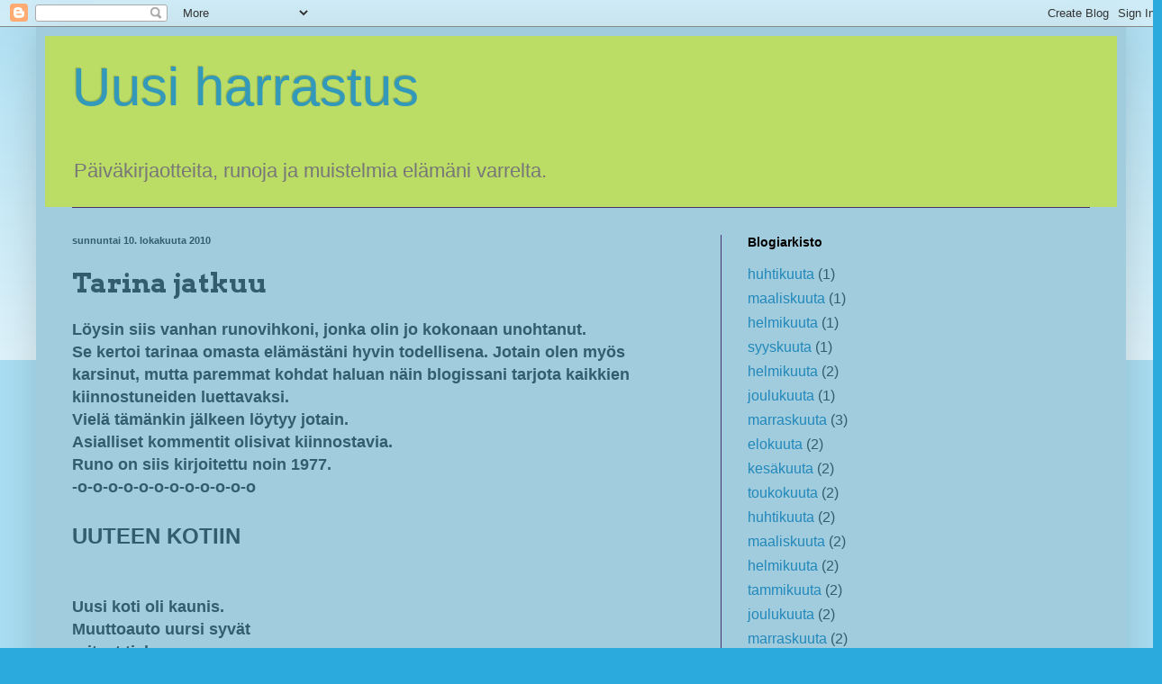

--- FILE ---
content_type: text/html; charset=UTF-8
request_url: https://suloensio.blogspot.com/2010/10/tarina-jatkuu.html
body_size: 16821
content:
<!DOCTYPE html>
<html class='v2' dir='ltr' lang='fi'>
<head>
<link href='https://www.blogger.com/static/v1/widgets/335934321-css_bundle_v2.css' rel='stylesheet' type='text/css'/>
<meta content='width=1100' name='viewport'/>
<meta content='text/html; charset=UTF-8' http-equiv='Content-Type'/>
<meta content='blogger' name='generator'/>
<link href='https://suloensio.blogspot.com/favicon.ico' rel='icon' type='image/x-icon'/>
<link href='http://suloensio.blogspot.com/2010/10/tarina-jatkuu.html' rel='canonical'/>
<link rel="alternate" type="application/atom+xml" title="Uusi harrastus - Atom" href="https://suloensio.blogspot.com/feeds/posts/default" />
<link rel="alternate" type="application/rss+xml" title="Uusi harrastus - RSS" href="https://suloensio.blogspot.com/feeds/posts/default?alt=rss" />
<link rel="service.post" type="application/atom+xml" title="Uusi harrastus - Atom" href="https://www.blogger.com/feeds/8171072297723588815/posts/default" />

<link rel="alternate" type="application/atom+xml" title="Uusi harrastus - Atom" href="https://suloensio.blogspot.com/feeds/2937041457265528604/comments/default" />
<!--Can't find substitution for tag [blog.ieCssRetrofitLinks]-->
<meta content='http://suloensio.blogspot.com/2010/10/tarina-jatkuu.html' property='og:url'/>
<meta content='Tarina jatkuu' property='og:title'/>
<meta content='Löysin siis vanhan runovihkoni, jonka olin jo kokonaan unohtanut. Se kertoi tarinaa omasta elämästäni hyvin todellisena.  Jotain olen myös k...' property='og:description'/>
<title>Uusi harrastus: Tarina jatkuu</title>
<style type='text/css'>@font-face{font-family:'Arvo';font-style:normal;font-weight:700;font-display:swap;src:url(//fonts.gstatic.com/s/arvo/v23/tDbM2oWUg0MKoZw1-LPK89D4hAA.woff2)format('woff2');unicode-range:U+0000-00FF,U+0131,U+0152-0153,U+02BB-02BC,U+02C6,U+02DA,U+02DC,U+0304,U+0308,U+0329,U+2000-206F,U+20AC,U+2122,U+2191,U+2193,U+2212,U+2215,U+FEFF,U+FFFD;}</style>
<style id='page-skin-1' type='text/css'><!--
/*
-----------------------------------------------
Blogger Template Style
Name:     Simple
Designer: Blogger
URL:      www.blogger.com
----------------------------------------------- */
/* Content
----------------------------------------------- */
body {
font: normal normal 16px Arial, Tahoma, Helvetica, FreeSans, sans-serif;
color: #335d6e;
background: #2aaadd none repeat scroll top left;
padding: 0 40px 40px 40px;
}
html body .region-inner {
min-width: 0;
max-width: 100%;
width: auto;
}
h2 {
font-size: 22px;
}
a:link {
text-decoration:none;
color: #2288bb;
}
a:visited {
text-decoration:none;
color: #888888;
}
a:hover {
text-decoration:underline;
color: #33aaff;
}
.body-fauxcolumn-outer .fauxcolumn-inner {
background: transparent url(https://resources.blogblog.com/blogblog/data/1kt/simple/body_gradient_tile_light.png) repeat scroll top left;
_background-image: none;
}
.body-fauxcolumn-outer .cap-top {
position: absolute;
z-index: 1;
height: 400px;
width: 100%;
}
.body-fauxcolumn-outer .cap-top .cap-left {
width: 100%;
background: transparent url(https://resources.blogblog.com/blogblog/data/1kt/simple/gradients_light.png) repeat-x scroll top left;
_background-image: none;
}
.content-outer {
-moz-box-shadow: 0 0 40px rgba(0, 0, 0, .15);
-webkit-box-shadow: 0 0 5px rgba(0, 0, 0, .15);
-goog-ms-box-shadow: 0 0 10px #333333;
box-shadow: 0 0 40px rgba(0, 0, 0, .15);
margin-bottom: 1px;
}
.content-inner {
padding: 10px 10px;
}
.content-inner {
background-color: #a1ccdd;
}
/* Header
----------------------------------------------- */
.header-outer {
background: #bbdd66 none repeat-x scroll 0 -400px;
_background-image: none;
}
.Header h1 {
font: normal normal 60px Arial, Tahoma, Helvetica, FreeSans, sans-serif;
color: #3399bb;
text-shadow: -1px -1px 1px rgba(0, 0, 0, .2);
}
.Header h1 a {
color: #3399bb;
}
.Header .description {
font-size: 140%;
color: #777777;
}
.header-inner .Header .titlewrapper {
padding: 22px 30px;
}
.header-inner .Header .descriptionwrapper {
padding: 0 30px;
}
/* Tabs
----------------------------------------------- */
.tabs-inner .section:first-child {
border-top: 1px solid #43336e;
}
.tabs-inner .section:first-child ul {
margin-top: -1px;
border-top: 1px solid #43336e;
border-left: 0 solid #43336e;
border-right: 0 solid #43336e;
}
.tabs-inner .widget ul {
background: #f5f5f5 url(https://resources.blogblog.com/blogblog/data/1kt/simple/gradients_light.png) repeat-x scroll 0 -800px;
_background-image: none;
border-bottom: 1px solid #43336e;
margin-top: 0;
margin-left: -30px;
margin-right: -30px;
}
.tabs-inner .widget li a {
display: inline-block;
padding: .6em 1em;
font: normal normal 14px Arial, Tahoma, Helvetica, FreeSans, sans-serif;
color: #999999;
border-left: 1px solid #a1ccdd;
border-right: 1px solid #43336e;
}
.tabs-inner .widget li:first-child a {
border-left: none;
}
.tabs-inner .widget li.selected a, .tabs-inner .widget li a:hover {
color: #000000;
background-color: #bbdd66;
text-decoration: none;
}
/* Columns
----------------------------------------------- */
.main-outer {
border-top: 0 solid #43336e;
}
.fauxcolumn-left-outer .fauxcolumn-inner {
border-right: 1px solid #43336e;
}
.fauxcolumn-right-outer .fauxcolumn-inner {
border-left: 1px solid #43336e;
}
/* Headings
----------------------------------------------- */
div.widget > h2,
div.widget h2.title {
margin: 0 0 1em 0;
font: normal bold 14px Arial, Tahoma, Helvetica, FreeSans, sans-serif;
color: #000000;
}
/* Widgets
----------------------------------------------- */
.widget .zippy {
color: #999999;
text-shadow: 2px 2px 1px rgba(0, 0, 0, .1);
}
.widget .popular-posts ul {
list-style: none;
}
/* Posts
----------------------------------------------- */
h2.date-header {
font: normal bold 11px Arial, Tahoma, Helvetica, FreeSans, sans-serif;
}
.date-header span {
background-color: transparent;
color: #335d6e;
padding: inherit;
letter-spacing: inherit;
margin: inherit;
}
.main-inner {
padding-top: 30px;
padding-bottom: 30px;
}
.main-inner .column-center-inner {
padding: 0 15px;
}
.main-inner .column-center-inner .section {
margin: 0 15px;
}
.post {
margin: 0 0 25px 0;
}
h3.post-title, .comments h4 {
font: normal bold 30px Arvo;
margin: .75em 0 0;
}
.post-body {
font-size: 110%;
line-height: 1.4;
position: relative;
}
.post-body img, .post-body .tr-caption-container, .Profile img, .Image img,
.BlogList .item-thumbnail img {
padding: 2px;
background: #4c8ba5;
border: 1px solid #bb5421;
-moz-box-shadow: 1px 1px 5px rgba(0, 0, 0, .1);
-webkit-box-shadow: 1px 1px 5px rgba(0, 0, 0, .1);
box-shadow: 1px 1px 5px rgba(0, 0, 0, .1);
}
.post-body img, .post-body .tr-caption-container {
padding: 5px;
}
.post-body .tr-caption-container {
color: #335d6e;
}
.post-body .tr-caption-container img {
padding: 0;
background: transparent;
border: none;
-moz-box-shadow: 0 0 0 rgba(0, 0, 0, .1);
-webkit-box-shadow: 0 0 0 rgba(0, 0, 0, .1);
box-shadow: 0 0 0 rgba(0, 0, 0, .1);
}
.post-header {
margin: 0 0 1.5em;
line-height: 1.6;
font-size: 90%;
}
.post-footer {
margin: 20px -2px 0;
padding: 5px 10px;
color: #5421bb;
background-color: #f9f9f9;
border-bottom: 1px solid #eeeeee;
line-height: 1.6;
font-size: 90%;
}
#comments .comment-author {
padding-top: 1.5em;
border-top: 1px solid #43336e;
background-position: 0 1.5em;
}
#comments .comment-author:first-child {
padding-top: 0;
border-top: none;
}
.avatar-image-container {
margin: .2em 0 0;
}
#comments .avatar-image-container img {
border: 1px solid #bb5421;
}
/* Comments
----------------------------------------------- */
.comments .comments-content .icon.blog-author {
background-repeat: no-repeat;
background-image: url([data-uri]);
}
.comments .comments-content .loadmore a {
border-top: 1px solid #999999;
border-bottom: 1px solid #999999;
}
.comments .comment-thread.inline-thread {
background-color: #f9f9f9;
}
.comments .continue {
border-top: 2px solid #999999;
}
/* Accents
---------------------------------------------- */
.section-columns td.columns-cell {
border-left: 1px solid #43336e;
}
.blog-pager {
background: transparent none no-repeat scroll top center;
}
.blog-pager-older-link, .home-link,
.blog-pager-newer-link {
background-color: #a1ccdd;
padding: 5px;
}
.footer-outer {
border-top: 0 dashed #bbbbbb;
}
/* Mobile
----------------------------------------------- */
body.mobile  {
background-size: auto;
}
.mobile .body-fauxcolumn-outer {
background: transparent none repeat scroll top left;
}
.mobile .body-fauxcolumn-outer .cap-top {
background-size: 100% auto;
}
.mobile .content-outer {
-webkit-box-shadow: 0 0 3px rgba(0, 0, 0, .15);
box-shadow: 0 0 3px rgba(0, 0, 0, .15);
}
.mobile .tabs-inner .widget ul {
margin-left: 0;
margin-right: 0;
}
.mobile .post {
margin: 0;
}
.mobile .main-inner .column-center-inner .section {
margin: 0;
}
.mobile .date-header span {
padding: 0.1em 10px;
margin: 0 -10px;
}
.mobile h3.post-title {
margin: 0;
}
.mobile .blog-pager {
background: transparent none no-repeat scroll top center;
}
.mobile .footer-outer {
border-top: none;
}
.mobile .main-inner, .mobile .footer-inner {
background-color: #a1ccdd;
}
.mobile-index-contents {
color: #335d6e;
}
.mobile-link-button {
background-color: #2288bb;
}
.mobile-link-button a:link, .mobile-link-button a:visited {
color: #ff8832;
}
.mobile .tabs-inner .section:first-child {
border-top: none;
}
.mobile .tabs-inner .PageList .widget-content {
background-color: #bbdd66;
color: #000000;
border-top: 1px solid #43336e;
border-bottom: 1px solid #43336e;
}
.mobile .tabs-inner .PageList .widget-content .pagelist-arrow {
border-left: 1px solid #43336e;
}

--></style>
<style id='template-skin-1' type='text/css'><!--
body {
min-width: 1210px;
}
.content-outer, .content-fauxcolumn-outer, .region-inner {
min-width: 1210px;
max-width: 1210px;
_width: 1210px;
}
.main-inner .columns {
padding-left: 0;
padding-right: 440px;
}
.main-inner .fauxcolumn-center-outer {
left: 0;
right: 440px;
/* IE6 does not respect left and right together */
_width: expression(this.parentNode.offsetWidth -
parseInt("0") -
parseInt("440px") + 'px');
}
.main-inner .fauxcolumn-left-outer {
width: 0;
}
.main-inner .fauxcolumn-right-outer {
width: 440px;
}
.main-inner .column-left-outer {
width: 0;
right: 100%;
margin-left: -0;
}
.main-inner .column-right-outer {
width: 440px;
margin-right: -440px;
}
#layout {
min-width: 0;
}
#layout .content-outer {
min-width: 0;
width: 800px;
}
#layout .region-inner {
min-width: 0;
width: auto;
}
body#layout div.add_widget {
padding: 8px;
}
body#layout div.add_widget a {
margin-left: 32px;
}
--></style>
<link href='https://www.blogger.com/dyn-css/authorization.css?targetBlogID=8171072297723588815&amp;zx=a41eb841-8c60-4fbb-9451-00fa7972b996' media='none' onload='if(media!=&#39;all&#39;)media=&#39;all&#39;' rel='stylesheet'/><noscript><link href='https://www.blogger.com/dyn-css/authorization.css?targetBlogID=8171072297723588815&amp;zx=a41eb841-8c60-4fbb-9451-00fa7972b996' rel='stylesheet'/></noscript>
<meta name='google-adsense-platform-account' content='ca-host-pub-1556223355139109'/>
<meta name='google-adsense-platform-domain' content='blogspot.com'/>

</head>
<body class='loading variant-pale'>
<div class='navbar section' id='navbar' name='Navigointipalkki'><div class='widget Navbar' data-version='1' id='Navbar1'><script type="text/javascript">
    function setAttributeOnload(object, attribute, val) {
      if(window.addEventListener) {
        window.addEventListener('load',
          function(){ object[attribute] = val; }, false);
      } else {
        window.attachEvent('onload', function(){ object[attribute] = val; });
      }
    }
  </script>
<div id="navbar-iframe-container"></div>
<script type="text/javascript" src="https://apis.google.com/js/platform.js"></script>
<script type="text/javascript">
      gapi.load("gapi.iframes:gapi.iframes.style.bubble", function() {
        if (gapi.iframes && gapi.iframes.getContext) {
          gapi.iframes.getContext().openChild({
              url: 'https://www.blogger.com/navbar/8171072297723588815?po\x3d2937041457265528604\x26origin\x3dhttps://suloensio.blogspot.com',
              where: document.getElementById("navbar-iframe-container"),
              id: "navbar-iframe"
          });
        }
      });
    </script><script type="text/javascript">
(function() {
var script = document.createElement('script');
script.type = 'text/javascript';
script.src = '//pagead2.googlesyndication.com/pagead/js/google_top_exp.js';
var head = document.getElementsByTagName('head')[0];
if (head) {
head.appendChild(script);
}})();
</script>
</div></div>
<div class='body-fauxcolumns'>
<div class='fauxcolumn-outer body-fauxcolumn-outer'>
<div class='cap-top'>
<div class='cap-left'></div>
<div class='cap-right'></div>
</div>
<div class='fauxborder-left'>
<div class='fauxborder-right'></div>
<div class='fauxcolumn-inner'>
</div>
</div>
<div class='cap-bottom'>
<div class='cap-left'></div>
<div class='cap-right'></div>
</div>
</div>
</div>
<div class='content'>
<div class='content-fauxcolumns'>
<div class='fauxcolumn-outer content-fauxcolumn-outer'>
<div class='cap-top'>
<div class='cap-left'></div>
<div class='cap-right'></div>
</div>
<div class='fauxborder-left'>
<div class='fauxborder-right'></div>
<div class='fauxcolumn-inner'>
</div>
</div>
<div class='cap-bottom'>
<div class='cap-left'></div>
<div class='cap-right'></div>
</div>
</div>
</div>
<div class='content-outer'>
<div class='content-cap-top cap-top'>
<div class='cap-left'></div>
<div class='cap-right'></div>
</div>
<div class='fauxborder-left content-fauxborder-left'>
<div class='fauxborder-right content-fauxborder-right'></div>
<div class='content-inner'>
<header>
<div class='header-outer'>
<div class='header-cap-top cap-top'>
<div class='cap-left'></div>
<div class='cap-right'></div>
</div>
<div class='fauxborder-left header-fauxborder-left'>
<div class='fauxborder-right header-fauxborder-right'></div>
<div class='region-inner header-inner'>
<div class='header section' id='header' name='Otsikko'><div class='widget Header' data-version='1' id='Header1'>
<div id='header-inner'>
<div class='titlewrapper'>
<h1 class='title'>
<a href='https://suloensio.blogspot.com/'>
Uusi harrastus
</a>
</h1>
</div>
<div class='descriptionwrapper'>
<p class='description'><span>Päiväkirjaotteita, runoja ja muistelmia elämäni varrelta.</span></p>
</div>
</div>
</div></div>
</div>
</div>
<div class='header-cap-bottom cap-bottom'>
<div class='cap-left'></div>
<div class='cap-right'></div>
</div>
</div>
</header>
<div class='tabs-outer'>
<div class='tabs-cap-top cap-top'>
<div class='cap-left'></div>
<div class='cap-right'></div>
</div>
<div class='fauxborder-left tabs-fauxborder-left'>
<div class='fauxborder-right tabs-fauxborder-right'></div>
<div class='region-inner tabs-inner'>
<div class='tabs no-items section' id='crosscol' name='Kaikki sarakkeet'></div>
<div class='tabs no-items section' id='crosscol-overflow' name='Cross-Column 2'></div>
</div>
</div>
<div class='tabs-cap-bottom cap-bottom'>
<div class='cap-left'></div>
<div class='cap-right'></div>
</div>
</div>
<div class='main-outer'>
<div class='main-cap-top cap-top'>
<div class='cap-left'></div>
<div class='cap-right'></div>
</div>
<div class='fauxborder-left main-fauxborder-left'>
<div class='fauxborder-right main-fauxborder-right'></div>
<div class='region-inner main-inner'>
<div class='columns fauxcolumns'>
<div class='fauxcolumn-outer fauxcolumn-center-outer'>
<div class='cap-top'>
<div class='cap-left'></div>
<div class='cap-right'></div>
</div>
<div class='fauxborder-left'>
<div class='fauxborder-right'></div>
<div class='fauxcolumn-inner'>
</div>
</div>
<div class='cap-bottom'>
<div class='cap-left'></div>
<div class='cap-right'></div>
</div>
</div>
<div class='fauxcolumn-outer fauxcolumn-left-outer'>
<div class='cap-top'>
<div class='cap-left'></div>
<div class='cap-right'></div>
</div>
<div class='fauxborder-left'>
<div class='fauxborder-right'></div>
<div class='fauxcolumn-inner'>
</div>
</div>
<div class='cap-bottom'>
<div class='cap-left'></div>
<div class='cap-right'></div>
</div>
</div>
<div class='fauxcolumn-outer fauxcolumn-right-outer'>
<div class='cap-top'>
<div class='cap-left'></div>
<div class='cap-right'></div>
</div>
<div class='fauxborder-left'>
<div class='fauxborder-right'></div>
<div class='fauxcolumn-inner'>
</div>
</div>
<div class='cap-bottom'>
<div class='cap-left'></div>
<div class='cap-right'></div>
</div>
</div>
<!-- corrects IE6 width calculation -->
<div class='columns-inner'>
<div class='column-center-outer'>
<div class='column-center-inner'>
<div class='main section' id='main' name='Ensisijainen'><div class='widget Blog' data-version='1' id='Blog1'>
<div class='blog-posts hfeed'>

          <div class="date-outer">
        
<h2 class='date-header'><span>sunnuntai 10. lokakuuta 2010</span></h2>

          <div class="date-posts">
        
<div class='post-outer'>
<div class='post hentry uncustomized-post-template' itemprop='blogPost' itemscope='itemscope' itemtype='http://schema.org/BlogPosting'>
<meta content='8171072297723588815' itemprop='blogId'/>
<meta content='2937041457265528604' itemprop='postId'/>
<a name='2937041457265528604'></a>
<h3 class='post-title entry-title' itemprop='name'>
Tarina jatkuu
</h3>
<div class='post-header'>
<div class='post-header-line-1'></div>
</div>
<div class='post-body entry-content' id='post-body-2937041457265528604' itemprop='description articleBody'>
<span class="Apple-style-span"  ><span class="Apple-style-span" style="font-size: large;"><b>Löysin siis vanhan runovihkoni, jonka olin jo kokonaan unohtanut.</b></span></span><div><span class="Apple-style-span"  ><span class="Apple-style-span" style="font-size: large;"><b>Se kertoi tarinaa omasta elämästäni hyvin todellisena.  Jotain olen myös karsinut, mutta paremmat kohdat haluan näin blogissani tarjota kaikkien kiinnostuneiden luettavaksi.</b></span></span></div><div><span class="Apple-style-span"  ><span class="Apple-style-span" style="font-size: large;"><b>Vielä tämänkin jälkeen löytyy jotain.</b></span></span></div><div><span class="Apple-style-span"  ><span class="Apple-style-span" style="font-size: large;"><b>Asialliset kommentit olisivat kiinnostavia.  </b></span></span></div><div><span class="Apple-style-span"  ><span class="Apple-style-span" style="font-size: large;"><b>Runo on siis kirjoitettu noin 1977.</b></span></span></div><div><span class="Apple-style-span"  ><span class="Apple-style-span" style="font-size: large;"><b>           </b></span></span></div><div><span class="Apple-style-span"  ><span class="Apple-style-span" style="font-size: large;"><b>-o-o-o-o-o-o-o-o-o-o-o-o</b></span></span></div><div><span class="Apple-style-span"  ><span class="Apple-style-span" style="font-size: large;"><b><br /></b></span></span></div><div><span class="Apple-style-span"  ><b><span class="Apple-style-span" style="font-size: x-large;">UUTEEN KOTIIN</span></b></span></div><div><span class="Apple-style-span"  ><span class="Apple-style-span" style="font-size: large;"><b><br /></b></span></span></div><div><span class="Apple-style-span"  ><span class="Apple-style-span" style="font-size: large;"><b><div><br /></div><div>Uusi koti oli kaunis.</div><div>Muuttoauto uursi syvät</div><div>raiteet tiehen.</div><div>Etsin ullakolta </div><div>vanhoja tavaroita</div><div>puhalsin ahjoa pajassa</div><div>tunsia kaiken omakseni.</div><div><br /></div><div>Se oli täynnä</div><div>kaunista luontoa,</div><div>mansikoita,</div><div>lillukoita,</div><div>suota,</div><div>suopursuja,</div><div>koivikoita, </div><div>kuusikoita.</div><div><br /></div><div>Jäkäläisen kiviaidan </div><div>vierustaa kävelin.</div><div>Pellossa kohoavat oraat</div><div>tuoksuivat leivältä.</div><div>Nimikirjaimeni kaiversin </div><div>aitan seinään.</div><div><br /></div><div>Kirves kädessä illalla</div><div>isä kotimetsään meni,</div><div>yöllä tuli kotiin.</div><div>Aamulla kauas kirkonkylään</div><div>ansiotöihin lähti.</div><div><br /></div><div>Minäkin jo työhön tartuin.</div><div>Naapurin heinäkuormaa poljin.</div><div>Kotipellolla äestelin.</div><div>Kotisaunaa lämmittelin,</div><div>Äiti kotia </div><div>ja karjaa hoiteli.</div><div><br /></div><div>Oli uutta.</div><div>Kaikkihan minulle </div><div>uutta oli.</div><div>Tuskin varjopuolia </div><div>edes huomasin</div><div>joita isä</div><div>velkasäkissä  raahasi.</div></b></span></span></div>
<div style='clear: both;'></div>
</div>
<div class='post-footer'>
<div class='post-footer-line post-footer-line-1'>
<span class='post-author vcard'>
Lähettänyt
<span class='fn' itemprop='author' itemscope='itemscope' itemtype='http://schema.org/Person'>
<meta content='https://www.blogger.com/profile/08960980509718832443' itemprop='url'/>
<a class='g-profile' href='https://www.blogger.com/profile/08960980509718832443' rel='author' title='author profile'>
<span itemprop='name'>Sulo Heinola</span>
</a>
</span>
</span>
<span class='post-timestamp'>
klo
<meta content='http://suloensio.blogspot.com/2010/10/tarina-jatkuu.html' itemprop='url'/>
<a class='timestamp-link' href='https://suloensio.blogspot.com/2010/10/tarina-jatkuu.html' rel='bookmark' title='permanent link'><abbr class='published' itemprop='datePublished' title='2010-10-10T06:21:00+03:00'>6.21</abbr></a>
</span>
<span class='post-comment-link'>
</span>
<span class='post-icons'>
<span class='item-action'>
<a href='https://www.blogger.com/email-post/8171072297723588815/2937041457265528604' title='Lähetä teksti sähköpostitse'>
<img alt='' class='icon-action' height='13' src='https://resources.blogblog.com/img/icon18_email.gif' width='18'/>
</a>
</span>
<span class='item-control blog-admin pid-1311229460'>
<a href='https://www.blogger.com/post-edit.g?blogID=8171072297723588815&postID=2937041457265528604&from=pencil' title='Muokkaa tekstiä'>
<img alt='' class='icon-action' height='18' src='https://resources.blogblog.com/img/icon18_edit_allbkg.gif' width='18'/>
</a>
</span>
</span>
<div class='post-share-buttons goog-inline-block'>
</div>
</div>
<div class='post-footer-line post-footer-line-2'>
<span class='post-labels'>
</span>
</div>
<div class='post-footer-line post-footer-line-3'>
<span class='post-location'>
</span>
</div>
</div>
</div>
<div class='comments' id='comments'>
<a name='comments'></a>
<h4>Ei kommentteja:</h4>
<div id='Blog1_comments-block-wrapper'>
<dl class='' id='comments-block'>
</dl>
</div>
<p class='comment-footer'>
<a href='https://www.blogger.com/comment/fullpage/post/8171072297723588815/2937041457265528604' onclick=''>Lähetä kommentti</a>
</p>
</div>
</div>

        </div></div>
      
</div>
<div class='blog-pager' id='blog-pager'>
<span id='blog-pager-newer-link'>
<a class='blog-pager-newer-link' href='https://suloensio.blogspot.com/2010/10/viimeinen-osa.html' id='Blog1_blog-pager-newer-link' title='Uudempi teksti'>Uudempi teksti</a>
</span>
<span id='blog-pager-older-link'>
<a class='blog-pager-older-link' href='https://suloensio.blogspot.com/2010/10/loyto-poytalaatikosta.html' id='Blog1_blog-pager-older-link' title='Vanhempi viesti'>Vanhempi viesti</a>
</span>
<a class='home-link' href='https://suloensio.blogspot.com/'>Etusivu</a>
</div>
<div class='clear'></div>
<div class='post-feeds'>
<div class='feed-links'>
Tilaa:
<a class='feed-link' href='https://suloensio.blogspot.com/feeds/2937041457265528604/comments/default' target='_blank' type='application/atom+xml'>Lähetä kommentteja (Atom)</a>
</div>
</div>
</div></div>
</div>
</div>
<div class='column-left-outer'>
<div class='column-left-inner'>
<aside>
</aside>
</div>
</div>
<div class='column-right-outer'>
<div class='column-right-inner'>
<aside>
<div class='sidebar section' id='sidebar-right-1'><div class='widget BlogArchive' data-version='1' id='BlogArchive2'>
<h2>Blogiarkisto</h2>
<div class='widget-content'>
<div id='ArchiveList'>
<div id='BlogArchive2_ArchiveList'>
<ul class='flat'>
<li class='archivedate'>
<a href='https://suloensio.blogspot.com/2015/04/'>huhtikuuta</a> (1)
      </li>
<li class='archivedate'>
<a href='https://suloensio.blogspot.com/2015/03/'>maaliskuuta</a> (1)
      </li>
<li class='archivedate'>
<a href='https://suloensio.blogspot.com/2015/02/'>helmikuuta</a> (1)
      </li>
<li class='archivedate'>
<a href='https://suloensio.blogspot.com/2014/09/'>syyskuuta</a> (1)
      </li>
<li class='archivedate'>
<a href='https://suloensio.blogspot.com/2014/02/'>helmikuuta</a> (2)
      </li>
<li class='archivedate'>
<a href='https://suloensio.blogspot.com/2013/12/'>joulukuuta</a> (1)
      </li>
<li class='archivedate'>
<a href='https://suloensio.blogspot.com/2013/11/'>marraskuuta</a> (3)
      </li>
<li class='archivedate'>
<a href='https://suloensio.blogspot.com/2013/08/'>elokuuta</a> (2)
      </li>
<li class='archivedate'>
<a href='https://suloensio.blogspot.com/2013/06/'>kesäkuuta</a> (2)
      </li>
<li class='archivedate'>
<a href='https://suloensio.blogspot.com/2013/05/'>toukokuuta</a> (2)
      </li>
<li class='archivedate'>
<a href='https://suloensio.blogspot.com/2013/04/'>huhtikuuta</a> (2)
      </li>
<li class='archivedate'>
<a href='https://suloensio.blogspot.com/2013/03/'>maaliskuuta</a> (2)
      </li>
<li class='archivedate'>
<a href='https://suloensio.blogspot.com/2013/02/'>helmikuuta</a> (2)
      </li>
<li class='archivedate'>
<a href='https://suloensio.blogspot.com/2013/01/'>tammikuuta</a> (2)
      </li>
<li class='archivedate'>
<a href='https://suloensio.blogspot.com/2012/12/'>joulukuuta</a> (2)
      </li>
<li class='archivedate'>
<a href='https://suloensio.blogspot.com/2012/11/'>marraskuuta</a> (2)
      </li>
<li class='archivedate'>
<a href='https://suloensio.blogspot.com/2012/10/'>lokakuuta</a> (2)
      </li>
<li class='archivedate'>
<a href='https://suloensio.blogspot.com/2012/09/'>syyskuuta</a> (2)
      </li>
<li class='archivedate'>
<a href='https://suloensio.blogspot.com/2012/08/'>elokuuta</a> (2)
      </li>
<li class='archivedate'>
<a href='https://suloensio.blogspot.com/2012/07/'>heinäkuuta</a> (2)
      </li>
<li class='archivedate'>
<a href='https://suloensio.blogspot.com/2012/06/'>kesäkuuta</a> (2)
      </li>
<li class='archivedate'>
<a href='https://suloensio.blogspot.com/2012/05/'>toukokuuta</a> (2)
      </li>
<li class='archivedate'>
<a href='https://suloensio.blogspot.com/2012/04/'>huhtikuuta</a> (2)
      </li>
<li class='archivedate'>
<a href='https://suloensio.blogspot.com/2012/03/'>maaliskuuta</a> (2)
      </li>
<li class='archivedate'>
<a href='https://suloensio.blogspot.com/2012/02/'>helmikuuta</a> (2)
      </li>
<li class='archivedate'>
<a href='https://suloensio.blogspot.com/2012/01/'>tammikuuta</a> (2)
      </li>
<li class='archivedate'>
<a href='https://suloensio.blogspot.com/2011/12/'>joulukuuta</a> (3)
      </li>
<li class='archivedate'>
<a href='https://suloensio.blogspot.com/2011/11/'>marraskuuta</a> (4)
      </li>
<li class='archivedate'>
<a href='https://suloensio.blogspot.com/2011/10/'>lokakuuta</a> (2)
      </li>
<li class='archivedate'>
<a href='https://suloensio.blogspot.com/2011/09/'>syyskuuta</a> (2)
      </li>
<li class='archivedate'>
<a href='https://suloensio.blogspot.com/2011/08/'>elokuuta</a> (2)
      </li>
<li class='archivedate'>
<a href='https://suloensio.blogspot.com/2011/07/'>heinäkuuta</a> (4)
      </li>
<li class='archivedate'>
<a href='https://suloensio.blogspot.com/2011/06/'>kesäkuuta</a> (4)
      </li>
<li class='archivedate'>
<a href='https://suloensio.blogspot.com/2011/05/'>toukokuuta</a> (10)
      </li>
<li class='archivedate'>
<a href='https://suloensio.blogspot.com/2011/04/'>huhtikuuta</a> (3)
      </li>
<li class='archivedate'>
<a href='https://suloensio.blogspot.com/2011/01/'>tammikuuta</a> (2)
      </li>
<li class='archivedate'>
<a href='https://suloensio.blogspot.com/2010/10/'>lokakuuta</a> (3)
      </li>
<li class='archivedate'>
<a href='https://suloensio.blogspot.com/2010/09/'>syyskuuta</a> (3)
      </li>
<li class='archivedate'>
<a href='https://suloensio.blogspot.com/2010/07/'>heinäkuuta</a> (1)
      </li>
<li class='archivedate'>
<a href='https://suloensio.blogspot.com/2010/06/'>kesäkuuta</a> (1)
      </li>
<li class='archivedate'>
<a href='https://suloensio.blogspot.com/2010/05/'>toukokuuta</a> (7)
      </li>
<li class='archivedate'>
<a href='https://suloensio.blogspot.com/2010/04/'>huhtikuuta</a> (2)
      </li>
<li class='archivedate'>
<a href='https://suloensio.blogspot.com/2009/10/'>lokakuuta</a> (6)
      </li>
<li class='archivedate'>
<a href='https://suloensio.blogspot.com/2009/08/'>elokuuta</a> (1)
      </li>
<li class='archivedate'>
<a href='https://suloensio.blogspot.com/2009/05/'>toukokuuta</a> (26)
      </li>
<li class='archivedate'>
<a href='https://suloensio.blogspot.com/2009/04/'>huhtikuuta</a> (31)
      </li>
<li class='archivedate'>
<a href='https://suloensio.blogspot.com/2009/03/'>maaliskuuta</a> (31)
      </li>
<li class='archivedate'>
<a href='https://suloensio.blogspot.com/2009/02/'>helmikuuta</a> (28)
      </li>
<li class='archivedate'>
<a href='https://suloensio.blogspot.com/2009/01/'>tammikuuta</a> (11)
      </li>
</ul>
</div>
</div>
<div class='clear'></div>
</div>
</div><div class='widget Feed' data-version='1' id='Feed1'>
<h2>Kuvaretkiä ympäristöön</h2>
<div class='widget-content' id='Feed1_feedItemListDisplay'>
<span style='filter: alpha(25); opacity: 0.25;'>
<a href='http://sulo-heinola.blogspot.com/feeds/posts/default'>Ladataan...</a>
</span>
</div>
<div class='clear'></div>
</div><div class='widget LinkList' data-version='1' id='LinkList1'>
<h2>Uusi blogi:</h2>
<div class='widget-content'>
<ul>
<li><a href='http://suloensio-kotilaakso.blogspot.com/'>Postikortti tarinoita</a></li>
</ul>
<div class='clear'></div>
</div>
</div></div>
<table border='0' cellpadding='0' cellspacing='0' class='section-columns columns-2'>
<tbody>
<tr>
<td class='first columns-cell'>
<div class='sidebar section' id='sidebar-right-2-1'><div class='widget Followers' data-version='1' id='Followers1'>
<h2 class='title'>Lukijat</h2>
<div class='widget-content'>
<div id='Followers1-wrapper'>
<div style='margin-right:2px;'>
<div><script type="text/javascript" src="https://apis.google.com/js/platform.js"></script>
<div id="followers-iframe-container"></div>
<script type="text/javascript">
    window.followersIframe = null;
    function followersIframeOpen(url) {
      gapi.load("gapi.iframes", function() {
        if (gapi.iframes && gapi.iframes.getContext) {
          window.followersIframe = gapi.iframes.getContext().openChild({
            url: url,
            where: document.getElementById("followers-iframe-container"),
            messageHandlersFilter: gapi.iframes.CROSS_ORIGIN_IFRAMES_FILTER,
            messageHandlers: {
              '_ready': function(obj) {
                window.followersIframe.getIframeEl().height = obj.height;
              },
              'reset': function() {
                window.followersIframe.close();
                followersIframeOpen("https://www.blogger.com/followers/frame/8171072297723588815?colors\x3dCgt0cmFuc3BhcmVudBILdHJhbnNwYXJlbnQaByMzMzVkNmUiByMyMjg4YmIqByNhMWNjZGQyByMwMDAwMDA6ByMzMzVkNmVCByMyMjg4YmJKByM5OTk5OTlSByMyMjg4YmJaC3RyYW5zcGFyZW50\x26pageSize\x3d21\x26hl\x3dfi\x26origin\x3dhttps://suloensio.blogspot.com");
              },
              'open': function(url) {
                window.followersIframe.close();
                followersIframeOpen(url);
              }
            }
          });
        }
      });
    }
    followersIframeOpen("https://www.blogger.com/followers/frame/8171072297723588815?colors\x3dCgt0cmFuc3BhcmVudBILdHJhbnNwYXJlbnQaByMzMzVkNmUiByMyMjg4YmIqByNhMWNjZGQyByMwMDAwMDA6ByMzMzVkNmVCByMyMjg4YmJKByM5OTk5OTlSByMyMjg4YmJaC3RyYW5zcGFyZW50\x26pageSize\x3d21\x26hl\x3dfi\x26origin\x3dhttps://suloensio.blogspot.com");
  </script></div>
</div>
</div>
<div class='clear'></div>
</div>
</div><div class='widget HTML' data-version='1' id='HTML1'>
<h2 class='title'>suloensio</h2>
<div class='widget-content'>
<blockquote><a href="http:"></a></blockquote><a href="http://s03.flagcounter.com/more/GCp"><img border="0" alt="free counters" src="https://lh3.googleusercontent.com/blogger_img_proxy/[base64]s0-d"></a><img border="0" style="visibility:hidden;width:0px;height:0px;" width="0" src="https://lh3.googleusercontent.com/blogger_img_proxy/[base64]s0-d" height="0">
</div>
<div class='clear'></div>
</div><div class='widget PopularPosts' data-version='1' id='PopularPosts1'>
<h2>Suositut tekstit</h2>
<div class='widget-content popular-posts'>
<ul>
<li>
<div class='item-content'>
<div class='item-thumbnail'>
<a href='https://suloensio.blogspot.com/2011/06/outo-luomi.html' target='_blank'>
<img alt='' border='0' src='https://blogger.googleusercontent.com/img/b/R29vZ2xl/AVvXsEh4q1Idm-OpgChOM5UnZ1VCGIR3ey0xro1jrtr1Qkgs5zh4c6TKwmUGWVpEKH_sEywsUeHfgJFdnDDn-EOV7_8mQGQcphyphenhyphen-x6FdX1lDxvHFfsaOAE0z5qkM5mDneb5ST3a2RULqK1iA_vca/w72-h72-p-k-no-nu/Punkki+007.JPG'/>
</a>
</div>
<div class='item-title'><a href='https://suloensio.blogspot.com/2011/06/outo-luomi.html'>Outo luomi?</a></div>
<div class='item-snippet'> Kerron tarinan oudosta luomesta joka kummitteli ehkä kuukausia alavatsallani. &#160;Se oli välillä vihreä lerpukka ja välillä iso musta möhkäle....</div>
</div>
<div style='clear: both;'></div>
</li>
<li>
<div class='item-content'>
<div class='item-thumbnail'>
<a href='https://suloensio.blogspot.com/2012/08/ahtarin-oma-poika.html' target='_blank'>
<img alt='' border='0' src='https://blogger.googleusercontent.com/img/b/R29vZ2xl/AVvXsEjsnOmipAXNluipObBU3OJvPvYkNMCn1TSt28f3NNZ51yGMQuw4n53NUnAXMLMPfGiihJ6rzaYvL6e2VAQwS_VU8ArKyk4md9qieSG7kMi3PgKOMpwyk51RcoRmYpvQ_arSDLgN9gxYCQlA/w72-h72-p-k-no-nu/21+Hein%25C3%25A4kuuta+2012+%2528Canon%2529+050.JPG'/>
</a>
</div>
<div class='item-title'><a href='https://suloensio.blogspot.com/2012/08/ahtarin-oma-poika.html'>Ähtärin oma poika</a></div>
<div class='item-snippet'>     Tänäänkin poikkesin taas hautausmaalla.   Kuljen normaalireittiäni joka kerta Topi Sorsakosken haudan ohi.   Joka kerta &#160;siinä palaa ky...</div>
</div>
<div style='clear: both;'></div>
</li>
<li>
<div class='item-content'>
<div class='item-thumbnail'>
<a href='https://suloensio.blogspot.com/2013/06/riikku-heikki.html' target='_blank'>
<img alt='' border='0' src='https://blogger.googleusercontent.com/img/b/R29vZ2xl/AVvXsEi4SUSbUsymU9RmvpncJLKZ38zQ8tpvsSrwzWbO6jKj372ho5lIlLHagAmlW_cBUHRXeLGnbTubBQokE3uizjzXTgxz9mikEBp5FvsIdg5R08MsJWz-WYAk1XiWO4emeT_6l-mHySAsD8Zt/w72-h72-p-k-no-nu/IMG_0002.jpg'/>
</a>
</div>
<div class='item-title'><a href='https://suloensio.blogspot.com/2013/06/riikku-heikki.html'>Riikku Heikki</a></div>
<div class='item-snippet'>     Riikku Heikki on tietämättään vaikuttanut paljonkin Ähtärin asioihin. &#160;Täällä vietetään joka kesä Riikun markkinoita ja Riikun katukin ...</div>
</div>
<div style='clear: both;'></div>
</li>
<li>
<div class='item-content'>
<div class='item-thumbnail'>
<a href='https://suloensio.blogspot.com/2014/02/ss-pohjola.html' target='_blank'>
<img alt='' border='0' src='https://blogger.googleusercontent.com/img/b/R29vZ2xl/AVvXsEiX1Ivs3lxkVwUnhNNzOwowg9ZS74g_U7iYnd9mUyf1YjIydVQJ4lG0Pbb-of6rFA2Kin9Tb2sHNFiXvi3AJjNDf-APl0rti1gZFqipo7oFJdPVL9b59YUsbkYgZGYio9M5LiDwK0w4802m/w72-h72-p-k-no-nu/IMG_0049.jpg'/>
</a>
</div>
<div class='item-title'><a href='https://suloensio.blogspot.com/2014/02/ss-pohjola.html'>S/S POHJOLA</a></div>
<div class='item-snippet'>     Löytyi hyvä valokuva &#160;S/S Pohjolasta kun se on juuri saapumassa satamalaiturille varmaan jossain Runoilijan reitin matkan varrella.   P...</div>
</div>
<div style='clear: both;'></div>
</li>
<li>
<div class='item-content'>
<div class='item-thumbnail'>
<a href='https://suloensio.blogspot.com/2015/03/kustaa-hokkanen_7.html' target='_blank'>
<img alt='' border='0' src='https://blogger.googleusercontent.com/img/b/R29vZ2xl/AVvXsEg1qniwPHqh299y4HhjrFO_i4ARhA4R_92n6TP592v_gkfT6gZzYA9tfksZL3RmE0tgD_mjB4xOdg58dNH9uDpj9GcmZeube44lRYxowrhmIosb9yCbO1oFPFLKl6yy3bGmGt0h71alkKi6/w72-h72-p-k-no-nu/Kustaa+Hokkanen.jpg'/>
</a>
</div>
<div class='item-title'><a href='https://suloensio.blogspot.com/2015/03/kustaa-hokkanen_7.html'>Kustaa Hokkanen</a></div>
<div class='item-snippet'>     Kuva on metsästysmuseon kuva-arkistosta.        Hokkasen Kustaa tuli minulle tutuksi kun olin häntä auttamassa heinätöissä.   Kustaalla...</div>
</div>
<div style='clear: both;'></div>
</li>
<li>
<div class='item-content'>
<div class='item-title'><a href='https://suloensio.blogspot.com/2009/10/muistelmia-1967.html'>Muistelmia 1967</a></div>
<div class='item-snippet'>Pitkän harkinnan jälkeen olen ajatellut jatkaa tätä blogia vähän toisessa muodossa. Päiväkirjan jatkaminen ei tuntunut oikein hyvältä. Jatka...</div>
</div>
<div style='clear: both;'></div>
</li>
<li>
<div class='item-content'>
<div class='item-thumbnail'>
<a href='https://suloensio.blogspot.com/2012/09/haapamaen-veturipuisto.html' target='_blank'>
<img alt='' border='0' src='https://blogger.googleusercontent.com/img/b/R29vZ2xl/AVvXsEix3sNbjYsTbi_GMg1BQ51fsIksWG2O7-Uc4gwwnH-rrN1nDXEllx36jvOgFSfVoocAtYdpGCb25dIpOgIAuoevTxmB7aXgA85qDFm5eQkR71ZHV-Kfsk-iQVDx9G9GO7xP4mdY5RofoGW8/w72-h72-p-k-no-nu/IMG_0009.jpg'/>
</a>
</div>
<div class='item-title'><a href='https://suloensio.blogspot.com/2012/09/haapamaen-veturipuisto.html'>Haapamäen veturipuisto</a></div>
<div class='item-snippet'>     Vuonna 2008 tein retken Haapamäen veturipuistoon. &#160;Tulin Tampereelta junalla noin 11.30 ja palasin takaisin junalla noin 18.00 joten ol...</div>
</div>
<div style='clear: both;'></div>
</li>
<li>
<div class='item-content'>
<div class='item-thumbnail'>
<a href='https://suloensio.blogspot.com/2011/06/auttavat-kadet.html' target='_blank'>
<img alt='' border='0' src='https://blogger.googleusercontent.com/img/b/R29vZ2xl/AVvXsEjFaSBdVYw4_9SJiHUOoyiiH4fZ72yrLoyWF1RftZK94xqSCkaI6pymEDm1ItaBKAIgJfMz7JherPrX2q3nJrT_9ISPbcS9IooiMfp6Fk3kQQsuQKbvM3u0EYOeXYvazOEw6QOy9XX6vQsl/w72-h72-p-k-no-nu/Auttavat+k%25C3%25A4det+006.JPG'/>
</a>
</div>
<div class='item-title'><a href='https://suloensio.blogspot.com/2011/06/auttavat-kadet.html'>Auttavat kädet</a></div>
<div class='item-snippet'> Tänään vietin sitten arkipyhää osittain rauhallisesti, mutta oli myös vähän kiirettäkin. &#160;Päivä oli &#160;kaunis ja mökillä nurmikko odotti. Ruo...</div>
</div>
<div style='clear: both;'></div>
</li>
<li>
<div class='item-content'>
<div class='item-thumbnail'>
<a href='https://suloensio.blogspot.com/2015/04/pilven-paivana.html' target='_blank'>
<img alt='' border='0' src='https://blogger.googleusercontent.com/img/b/R29vZ2xl/AVvXsEhDRz4lGD0DPfJb2lIjgnWFTThljCE8AllWQ2hVOcKoGjr1VxJwKH11eWARpYroVnlIZxFDAkdlJEsBu_GMBz-0WbRZay20pEC4NFwSStzLRZ4tQ5XYyFfjAYNNaQkhjvGskmethybcfidm/w72-h72-p-k-no-nu/IMG_0002.jpg'/>
</a>
</div>
<div class='item-title'><a href='https://suloensio.blogspot.com/2015/04/pilven-paivana.html'>Pilven päivänä</a></div>
<div class='item-snippet'>       Tänään on isäni syntymäpäivä.   Jos hän eläisi niin ikää olisi kertynyt jo 96 vuotta, mutta hän saanut jo 31 vuotta katsella maailmaa...</div>
</div>
<div style='clear: both;'></div>
</li>
<li>
<div class='item-content'>
<div class='item-thumbnail'>
<a href='https://suloensio.blogspot.com/2014/02/runoilija-reitilla-1967.html' target='_blank'>
<img alt='' border='0' src='https://blogger.googleusercontent.com/img/b/R29vZ2xl/AVvXsEjSvo_H7H7IPwV0xFC2JTE-n_5WDsYUDURFq5KnpcxQjUISiLHYAIc9LmZ7e-HaT2jjJS4fAc3i9BXZvLioF36kF3oZrLAE1jKnd25YlPXME-7bx5XiA8FqYvdZXaFVpCVL4ce2MK4HBiXZ/w72-h72-p-k-no-nu/IMG.jpg'/>
</a>
</div>
<div class='item-title'><a href='https://suloensio.blogspot.com/2014/02/runoilija-reitilla-1967.html'>Runoilijanreitillä 1967</a></div>
<div class='item-snippet'>     Kesällä 1967 päätin matkustaa paljon puhutun &quot;Runoilijan reitin&quot; Virroilta Tampereelle.   Kitusen pitäjästä löytyi paikka,  &#160;...</div>
</div>
<div style='clear: both;'></div>
</li>
</ul>
<div class='clear'></div>
</div>
</div><div class='widget BlogList' data-version='1' id='BlogList1'>
<h2 class='title'>Oma blogiluettelo</h2>
<div class='widget-content'>
<div class='blog-list-container' id='BlogList1_container'>
<ul id='BlogList1_blogs'>
<li style='display: block;'>
<div class='blog-icon'>
<img data-lateloadsrc='https://lh3.googleusercontent.com/blogger_img_proxy/AEn0k_t0VJbnq4v53fBbHSDKIX5kCmDOSsU1GTWM7qtktrNb7ql1EQWxfeshC_VvPq298VQGNM4UFRRdQXJnhfTtMoth62oWbJ15Qo_VNvwYDA=s16-w16-h16' height='16' width='16'/>
</div>
<div class='blog-content'>
<div class='blog-title'>
<a href='http://karirydman.blogspot.com/' target='_blank'>
Kari Rydman</a>
</div>
<div class='item-content'>
<span class='item-title'>
<a href='http://karirydman.blogspot.com/2026/01/enemppi-vahemppi-suola-isoaitini-oli.html' target='_blank'>
"Enemppi vähemppi suola!" - Isoäitini oli vähän höpsö...
</a>
</span>
<div class='item-time'>
10 tuntia sitten
</div>
</div>
</div>
<div style='clear: both;'></div>
</li>
<li style='display: block;'>
<div class='blog-icon'>
<img data-lateloadsrc='https://lh3.googleusercontent.com/blogger_img_proxy/AEn0k_sfhsMtAMHhRbOsf9KQtDpqG-w434WCfIBzbsy3ZST6EjnDgnipsoP3UjQt2U4kPj0dpg56UrcuztdMJ8cEm7hDoZ0IuQXFJOg9VGLGH20-NE_sNQ8W=s16-w16-h16' height='16' width='16'/>
</div>
<div class='blog-content'>
<div class='blog-title'>
<a href='https://hannelenparatiisi.blogspot.com/' target='_blank'>
Hannelen paratiisi &#9829;</a>
</div>
<div class='item-content'>
<span class='item-title'>
<a href='https://hannelenparatiisi.blogspot.com/2026/01/lammin-myssy-paalla.html' target='_blank'>
lämmin myssy päässä -15&#176;C
</a>
</span>
<div class='item-time'>
2 päivää sitten
</div>
</div>
</div>
<div style='clear: both;'></div>
</li>
<li style='display: block;'>
<div class='blog-icon'>
<img data-lateloadsrc='https://lh3.googleusercontent.com/blogger_img_proxy/AEn0k_s0l5Z3H43mSQpXTgYydipuWLgVP4Y2xAm8fNgyaYussyLYF9YkAMFG5o6aWg4ZWPEpeZSUTscvCaIh3d6n4PjNCOInnf720rxRn-HGjUG4FHBIrlA=s16-w16-h16' height='16' width='16'/>
</div>
<div class='blog-content'>
<div class='blog-title'>
<a href='https://kansankokonaisuus.blogspot.com/' target='_blank'>
Kansankokonaisuus</a>
</div>
<div class='item-content'>
<span class='item-title'>
<a href='https://kansankokonaisuus.blogspot.com/2026/01/professori-emerita-liisa-keltikangas.html' target='_blank'>
Professori emerita Liisa Keltikangas-Järvisen &#8220;Itsekkyyden aika&#8221;
</a>
</span>
<div class='item-time'>
4 päivää sitten
</div>
</div>
</div>
<div style='clear: both;'></div>
</li>
<li style='display: block;'>
<div class='blog-icon'>
<img data-lateloadsrc='https://lh3.googleusercontent.com/blogger_img_proxy/AEn0k_u6oe5BtKpaK4BVITP0wbX0cy20TXqo_8wPlg7P50rNE_1b2jiqyJBG90RZrgBlG3IL-0_5IdtvIeJKn25cd6GMDgwfSag7LA8ARx2GonaI3w=s16-w16-h16' height='16' width='16'/>
</div>
<div class='blog-content'>
<div class='blog-title'>
<a href='http://mammanmaailma.blogspot.com/' target='_blank'>
Mamman maailma</a>
</div>
<div class='item-content'>
<span class='item-title'>
<a href='http://mammanmaailma.blogspot.com/2026/01/hyvaa-ja-rauhallista-vuotta-2026.html' target='_blank'>
Hyvää ja rauhallista vuotta 2026!
</a>
</span>
<div class='item-time'>
1 viikko sitten
</div>
</div>
</div>
<div style='clear: both;'></div>
</li>
<li style='display: block;'>
<div class='blog-icon'>
<img data-lateloadsrc='https://lh3.googleusercontent.com/blogger_img_proxy/AEn0k_tPDYEuyHYlwGMnYb7Sy0sUn_mJe0PnGoyutVso50ERjFlDvCLQ6vhGQexRz1ig2NoPYeLBz-3R4rwetmtySUHkQklr4Dzr3P6LMQ=s16-w16-h16' height='16' width='16'/>
</div>
<div class='blog-content'>
<div class='blog-title'>
<a href='http://i-kuvat.blogspot.com/' target='_blank'>
Iineksen kuvat</a>
</div>
<div class='item-content'>
<span class='item-title'>
<a href='http://i-kuvat.blogspot.com/2025/09/syyskuun-sumussa.html' target='_blank'>
Syyskuun sumussa
</a>
</span>
<div class='item-time'>
4 kuukautta sitten
</div>
</div>
</div>
<div style='clear: both;'></div>
</li>
<li style='display: block;'>
<div class='blog-icon'>
<img data-lateloadsrc='https://lh3.googleusercontent.com/blogger_img_proxy/AEn0k_uLKirZwC--VhD_8w6VwDJmJ4E4hkDKixkT3COPcIdfDglaycgdZFPy-Ju2Wuo1EKxdSGdWV-lAYnvEUM5TfXPkE92zCzUXhdl-qcv1Zau7OeNs=s16-w16-h16' height='16' width='16'/>
</div>
<div class='blog-content'>
<div class='blog-title'>
<a href='http://kankaalanpekalta.blogspot.com/' target='_blank'>
Pajapellon nurkasta</a>
</div>
<div class='item-content'>
<span class='item-title'>
<a href='http://kankaalanpekalta.blogspot.com/2025/03/erkki-jormanaisen-muistolle-ystavani.html' target='_blank'>
</a>
</span>
<div class='item-time'>
10 kuukautta sitten
</div>
</div>
</div>
<div style='clear: both;'></div>
</li>
<li style='display: block;'>
<div class='blog-icon'>
<img data-lateloadsrc='https://lh3.googleusercontent.com/blogger_img_proxy/AEn0k_uE2ArQlialutPokOuw9agDQS7FntAkiKPDVGRaAVeouCmqFlw3_T2ASAkiC4VOgkcXrasyf8KwpT32TmEIwvZSTjn7g8nPgp-JSA0lpwvIVlk=s16-w16-h16' height='16' width='16'/>
</div>
<div class='blog-content'>
<div class='blog-title'>
<a href='http://mansikkamaalta.blogspot.com/' target='_blank'>
Tarinoita elävästä elämästä</a>
</div>
<div class='item-content'>
<span class='item-title'>
<a href='http://mansikkamaalta.blogspot.com/2019_07_01_archive.html#4483315006244580031' target='_blank'>
Mansikan itsepoiminta jatkuu tarjoushinnalla
</a>
</span>
<div class='item-time'>
6 vuotta sitten
</div>
</div>
</div>
<div style='clear: both;'></div>
</li>
<li style='display: block;'>
<div class='blog-icon'>
<img data-lateloadsrc='https://lh3.googleusercontent.com/blogger_img_proxy/AEn0k_tH0nDPzkoHWDNqIsp0B_0pBYJaLuazEvJvuNQvdmRCA3xEn8Si1IsGPeXGbiusg3wD6xcLOIkikXAVvm1LfIHx_gy__kdOomKNp7Izc8a70f0=s16-w16-h16' height='16' width='16'/>
</div>
<div class='blog-content'>
<div class='blog-title'>
<a href='https://markuntaidetta.blogspot.com/' target='_blank'>
Markun taidetta  -Markku's Art</a>
</div>
<div class='item-content'>
<span class='item-title'>
<a href='https://markuntaidetta.blogspot.com/2019/07/mummovaari-kanasensa-niitylle-ajoi.html' target='_blank'>
Mummo/vaari kanasensa niitylle ajoi
</a>
</span>
<div class='item-time'>
6 vuotta sitten
</div>
</div>
</div>
<div style='clear: both;'></div>
</li>
<li style='display: block;'>
<div class='blog-icon'>
<img data-lateloadsrc='https://lh3.googleusercontent.com/blogger_img_proxy/AEn0k_u87T8bFHviA3w218rvR-Nw6_rInN5ez__hd9k6Za5H_fV9xxiSU5pGQLFeT0uX9Hvw8z3O6CkQOD2qxPW4lyTIjOme75w26c6LkhduG_YZOmLKSWmBgQ=s16-w16-h16' height='16' width='16'/>
</div>
<div class='blog-content'>
<div class='blog-title'>
<a href='http://parinapojanjorinoita.blogspot.com/' target='_blank'>
pärinäpojan jorinoita</a>
</div>
<div class='item-content'>
<span class='item-title'>
<a href='http://parinapojanjorinoita.blogspot.com/2018/12/matalaa.html' target='_blank'>
matalaa...
</a>
</span>
<div class='item-time'>
7 vuotta sitten
</div>
</div>
</div>
<div style='clear: both;'></div>
</li>
<li style='display: block;'>
<div class='blog-icon'>
<img data-lateloadsrc='https://lh3.googleusercontent.com/blogger_img_proxy/AEn0k_tKtkLk5Hn7v1jXUV-rAzehCo9n1TDLgWMe1NKkMubyYxJr7Q2iAW_-JVfKwZm6lq9J3ofS8O9wIEgWA-llKZMrOmzJIQqkRwopqSs=s16-w16-h16' height='16' width='16'/>
</div>
<div class='blog-content'>
<div class='blog-title'>
<a href='http://maaretta.blogspot.com/' target='_blank'>
Jokivarren Maaretta</a>
</div>
<div class='item-content'>
<span class='item-title'>
<a href='http://maaretta.blogspot.com/2018/10/paluu.html' target='_blank'>
Paluu
</a>
</span>
<div class='item-time'>
7 vuotta sitten
</div>
</div>
</div>
<div style='clear: both;'></div>
</li>
<li style='display: block;'>
<div class='blog-icon'>
<img data-lateloadsrc='https://lh3.googleusercontent.com/blogger_img_proxy/AEn0k_uyzbhmanD69rA9uxfrAp4h47A-kOVtB4gPk8Xb2589KbAdNzZyo0tjSjEnCYNxP8uxiIcFAAkFw1AAzhFSQB5Bgwu7KAJ3R3t0IE_9Z-k=s16-w16-h16' height='16' width='16'/>
</div>
<div class='blog-content'>
<div class='blog-title'>
<a href='https://soilenblogi.blogspot.com/' target='_blank'>
Aidan Takana</a>
</div>
<div class='item-content'>
<span class='item-title'>
<a href='https://soilenblogi.blogspot.com/2018/03/pieni-yhteenveto-osa-2.html' target='_blank'>
Pieni yhteenveto - osa 2
</a>
</span>
<div class='item-time'>
7 vuotta sitten
</div>
</div>
</div>
<div style='clear: both;'></div>
</li>
<li style='display: block;'>
<div class='blog-icon'>
<img data-lateloadsrc='https://lh3.googleusercontent.com/blogger_img_proxy/AEn0k_vTiu_SafjvsFt1hboVkrehaW_A7EciX9kl2Dw61WYwuLEpUh9l_A2GsqmEs5W-eQ5iA6K40kG6vs7V4KNZ9I67Jz4_ugZfBFaxTqGXVOjb=s16-w16-h16' height='16' width='16'/>
</div>
<div class='blog-content'>
<div class='blog-title'>
<a href='http://sininenlinna.blogspot.com/' target='_blank'>
Sinisen linnan kirjasto</a>
</div>
<div class='item-content'>
<span class='item-title'>
<a href='http://sininenlinna.blogspot.com/2018/01/uusia-kujeita-ensi-kertaa-helmet.html' target='_blank'>
Uusia kujeita: ensi kertaa Helmet-lukuhaasteeseen ja vähän muutakin
</a>
</span>
<div class='item-time'>
8 vuotta sitten
</div>
</div>
</div>
<div style='clear: both;'></div>
</li>
<li style='display: block;'>
<div class='blog-icon'>
<img data-lateloadsrc='https://lh3.googleusercontent.com/blogger_img_proxy/AEn0k_t4l_THgVZnLR1R0jQSmHdL7KiaZsiMG1eYxYJ2---TIb86jZbRwx1DY0ii-dcs9tu8tbn6rII5xTIGDvfc7_DeWerSRkjHuijFSUE=s16-w16-h16' height='16' width='16'/>
</div>
<div class='blog-content'>
<div class='blog-title'>
<a href='http://okariina.blogspot.com/' target='_blank'>
Vanhaa paperia vain</a>
</div>
<div class='item-content'>
<span class='item-title'>
<a href='http://okariina.blogspot.com/2017/05/uno-kurten-ihailijakuvassa.html' target='_blank'>
Uno Kurtén ihailijakuvassa
</a>
</span>
<div class='item-time'>
8 vuotta sitten
</div>
</div>
</div>
<div style='clear: both;'></div>
</li>
<li style='display: block;'>
<div class='blog-icon'>
<img data-lateloadsrc='https://lh3.googleusercontent.com/blogger_img_proxy/AEn0k_uCpmllezRyB1QXRdZwbT-dde_SAYzprnP94Rb6AXiWkIU0L5XBYm_u572SWw9Z4nR_7i-LEh6ZCmpB-uiPnriukiScUWWIo6nW3MyMfpc2=s16-w16-h16' height='16' width='16'/>
</div>
<div class='blog-content'>
<div class='blog-title'>
<a href='http://kirjavakukko.blogspot.com/' target='_blank'>
Kirjava kukko (Kulttuuriblogi)</a>
</div>
<div class='item-content'>
<span class='item-title'>
<a href='http://kirjavakukko.blogspot.com/2015/01/se-on-loppu-nyt.html' target='_blank'>
Se on loppu nyt
</a>
</span>
<div class='item-time'>
11 vuotta sitten
</div>
</div>
</div>
<div style='clear: both;'></div>
</li>
<li style='display: block;'>
<div class='blog-icon'>
<img data-lateloadsrc='https://lh3.googleusercontent.com/blogger_img_proxy/AEn0k_tcd4HqkVNSyMIAgBsmOrnhqfwKtA9_dBclqAU1ILIOOjshPv6nizr0mEziinsKBpjsewQrEpOcya8Cl_do78Xc33zAkjls3uUMr_g=s16-w16-h16' height='16' width='16'/>
</div>
<div class='blog-content'>
<div class='blog-title'>
<a href='http://blog.kansanperinne.net/' target='_blank'>
Kansanperinne-blogi</a>
</div>
<div class='item-content'>
<span class='item-title'>
<a href='http://blog.kansanperinne.net/2014/05/japanin-pyhat-vuoret-dewa-sanzan-fuji.html' target='_blank'>
Japanin pyhät vuoret - Dewa Sanzan, Fuji ja Yoshino
</a>
</span>
<div class='item-time'>
11 vuotta sitten
</div>
</div>
</div>
<div style='clear: both;'></div>
</li>
<li style='display: block;'>
<div class='blog-icon'>
<img data-lateloadsrc='https://lh3.googleusercontent.com/blogger_img_proxy/AEn0k_uLIYkafSnNrn1Rp8wtTzRM7D-cx0_P32_R1WHdeiZoYo96Hqxd29407vt6o3fKyKft_K7fsf1m_6xfPQ0IlLynuT45SkPUtS_1BwC2PKQjEXjT=s16-w16-h16' height='16' width='16'/>
</div>
<div class='blog-content'>
<div class='blog-title'>
<a href='http://web.eduskunta.fi/Resource.phx/eduskunta/rss/rssfeed.rss?previewId=1' target='_blank'>
Eduskunnan tiedotteita</a>
</div>
<div class='item-content'>
<span class='item-title'>
<!--Can't find substitution for tag [item.itemTitle]-->
</span>
<div class='item-time'>
<!--Can't find substitution for tag [item.timePeriodSinceLastUpdate]-->
</div>
</div>
</div>
<div style='clear: both;'></div>
</li>
</ul>
<div class='clear'></div>
</div>
</div>
</div><div class='widget Subscribe' data-version='1' id='Subscribe2'>
<div style='white-space:nowrap'>
<h2 class='title'>Tilaa</h2>
<div class='widget-content'>
<div class='subscribe-wrapper subscribe-type-POST'>
<div class='subscribe expanded subscribe-type-POST' id='SW_READER_LIST_Subscribe2POST' style='display:none;'>
<div class='top'>
<span class='inner' onclick='return(_SW_toggleReaderList(event, "Subscribe2POST"));'>
<img class='subscribe-dropdown-arrow' src='https://resources.blogblog.com/img/widgets/arrow_dropdown.gif'/>
<img align='absmiddle' alt='' border='0' class='feed-icon' src='https://resources.blogblog.com/img/icon_feed12.png'/>
Tekstit
</span>
<div class='feed-reader-links'>
<a class='feed-reader-link' href='https://www.netvibes.com/subscribe.php?url=https%3A%2F%2Fsuloensio.blogspot.com%2Ffeeds%2Fposts%2Fdefault' target='_blank'>
<img src='https://resources.blogblog.com/img/widgets/subscribe-netvibes.png'/>
</a>
<a class='feed-reader-link' href='https://add.my.yahoo.com/content?url=https%3A%2F%2Fsuloensio.blogspot.com%2Ffeeds%2Fposts%2Fdefault' target='_blank'>
<img src='https://resources.blogblog.com/img/widgets/subscribe-yahoo.png'/>
</a>
<a class='feed-reader-link' href='https://suloensio.blogspot.com/feeds/posts/default' target='_blank'>
<img align='absmiddle' class='feed-icon' src='https://resources.blogblog.com/img/icon_feed12.png'/>
                  Atom
                </a>
</div>
</div>
<div class='bottom'></div>
</div>
<div class='subscribe' id='SW_READER_LIST_CLOSED_Subscribe2POST' onclick='return(_SW_toggleReaderList(event, "Subscribe2POST"));'>
<div class='top'>
<span class='inner'>
<img class='subscribe-dropdown-arrow' src='https://resources.blogblog.com/img/widgets/arrow_dropdown.gif'/>
<span onclick='return(_SW_toggleReaderList(event, "Subscribe2POST"));'>
<img align='absmiddle' alt='' border='0' class='feed-icon' src='https://resources.blogblog.com/img/icon_feed12.png'/>
Tekstit
</span>
</span>
</div>
<div class='bottom'></div>
</div>
</div>
<div class='subscribe-wrapper subscribe-type-PER_POST'>
<div class='subscribe expanded subscribe-type-PER_POST' id='SW_READER_LIST_Subscribe2PER_POST' style='display:none;'>
<div class='top'>
<span class='inner' onclick='return(_SW_toggleReaderList(event, "Subscribe2PER_POST"));'>
<img class='subscribe-dropdown-arrow' src='https://resources.blogblog.com/img/widgets/arrow_dropdown.gif'/>
<img align='absmiddle' alt='' border='0' class='feed-icon' src='https://resources.blogblog.com/img/icon_feed12.png'/>
Kommentit
</span>
<div class='feed-reader-links'>
<a class='feed-reader-link' href='https://www.netvibes.com/subscribe.php?url=https%3A%2F%2Fsuloensio.blogspot.com%2Ffeeds%2F2937041457265528604%2Fcomments%2Fdefault' target='_blank'>
<img src='https://resources.blogblog.com/img/widgets/subscribe-netvibes.png'/>
</a>
<a class='feed-reader-link' href='https://add.my.yahoo.com/content?url=https%3A%2F%2Fsuloensio.blogspot.com%2Ffeeds%2F2937041457265528604%2Fcomments%2Fdefault' target='_blank'>
<img src='https://resources.blogblog.com/img/widgets/subscribe-yahoo.png'/>
</a>
<a class='feed-reader-link' href='https://suloensio.blogspot.com/feeds/2937041457265528604/comments/default' target='_blank'>
<img align='absmiddle' class='feed-icon' src='https://resources.blogblog.com/img/icon_feed12.png'/>
                  Atom
                </a>
</div>
</div>
<div class='bottom'></div>
</div>
<div class='subscribe' id='SW_READER_LIST_CLOSED_Subscribe2PER_POST' onclick='return(_SW_toggleReaderList(event, "Subscribe2PER_POST"));'>
<div class='top'>
<span class='inner'>
<img class='subscribe-dropdown-arrow' src='https://resources.blogblog.com/img/widgets/arrow_dropdown.gif'/>
<span onclick='return(_SW_toggleReaderList(event, "Subscribe2PER_POST"));'>
<img align='absmiddle' alt='' border='0' class='feed-icon' src='https://resources.blogblog.com/img/icon_feed12.png'/>
Kommentit
</span>
</span>
</div>
<div class='bottom'></div>
</div>
</div>
<div style='clear:both'></div>
</div>
</div>
<div class='clear'></div>
</div></div>
</td>
<td class='columns-cell'>
<div class='sidebar section' id='sidebar-right-2-2'><div class='widget Profile' data-version='1' id='Profile2'>
<h2>Tietoja minusta</h2>
<div class='widget-content'>
<a href='https://www.blogger.com/profile/08960980509718832443'><img alt='Oma kuva' class='profile-img' height='60' src='//blogger.googleusercontent.com/img/b/R29vZ2xl/AVvXsEhi7UlR1juTfBU7it6UFB_4BNEflpPqotYZPgWMK5_Nry8K32GR21fKHqI1Ra2gJIbhn8Evmb61vEr-CLy2JKlCzaOJrhu94NQoo1SirYygB_XWn0HvgiLb0SP6j8cOQg/s220/DSCF7280.JPG' width='80'/></a>
<dl class='profile-datablock'>
<dt class='profile-data'>
<a class='profile-name-link g-profile' href='https://www.blogger.com/profile/08960980509718832443' rel='author' style='background-image: url(//www.blogger.com/img/logo-16.png);'>
Sulo Heinola
</a>
</dt>
</dl>
<a class='profile-link' href='https://www.blogger.com/profile/08960980509718832443' rel='author'>Tarkastele profiilia</a>
<div class='clear'></div>
</div>
</div></div>
</td>
</tr>
</tbody>
</table>
<div class='sidebar no-items section' id='sidebar-right-3'></div>
</aside>
</div>
</div>
</div>
<div style='clear: both'></div>
<!-- columns -->
</div>
<!-- main -->
</div>
</div>
<div class='main-cap-bottom cap-bottom'>
<div class='cap-left'></div>
<div class='cap-right'></div>
</div>
</div>
<footer>
<div class='footer-outer'>
<div class='footer-cap-top cap-top'>
<div class='cap-left'></div>
<div class='cap-right'></div>
</div>
<div class='fauxborder-left footer-fauxborder-left'>
<div class='fauxborder-right footer-fauxborder-right'></div>
<div class='region-inner footer-inner'>
<div class='foot no-items section' id='footer-1'></div>
<table border='0' cellpadding='0' cellspacing='0' class='section-columns columns-2'>
<tbody>
<tr>
<td class='first columns-cell'>
<div class='foot no-items section' id='footer-2-1'></div>
</td>
<td class='columns-cell'>
<div class='foot no-items section' id='footer-2-2'></div>
</td>
</tr>
</tbody>
</table>
<!-- outside of the include in order to lock Attribution widget -->
<div class='foot section' id='footer-3' name='Alatunniste'><div class='widget Attribution' data-version='1' id='Attribution1'>
<div class='widget-content' style='text-align: center;'>
Teema: Yksinkertainen. Sisällön tarjoaa <a href='https://www.blogger.com' target='_blank'>Blogger</a>.
</div>
<div class='clear'></div>
</div></div>
</div>
</div>
<div class='footer-cap-bottom cap-bottom'>
<div class='cap-left'></div>
<div class='cap-right'></div>
</div>
</div>
</footer>
<!-- content -->
</div>
</div>
<div class='content-cap-bottom cap-bottom'>
<div class='cap-left'></div>
<div class='cap-right'></div>
</div>
</div>
</div>
<script type='text/javascript'>
    window.setTimeout(function() {
        document.body.className = document.body.className.replace('loading', '');
      }, 10);
  </script>

<script type="text/javascript" src="https://www.blogger.com/static/v1/widgets/3845888474-widgets.js"></script>
<script type='text/javascript'>
window['__wavt'] = 'AOuZoY7q3aY-Ov3RUr4APFGYK0mj3ZGPAg:1768451125032';_WidgetManager._Init('//www.blogger.com/rearrange?blogID\x3d8171072297723588815','//suloensio.blogspot.com/2010/10/tarina-jatkuu.html','8171072297723588815');
_WidgetManager._SetDataContext([{'name': 'blog', 'data': {'blogId': '8171072297723588815', 'title': 'Uusi harrastus', 'url': 'https://suloensio.blogspot.com/2010/10/tarina-jatkuu.html', 'canonicalUrl': 'http://suloensio.blogspot.com/2010/10/tarina-jatkuu.html', 'homepageUrl': 'https://suloensio.blogspot.com/', 'searchUrl': 'https://suloensio.blogspot.com/search', 'canonicalHomepageUrl': 'http://suloensio.blogspot.com/', 'blogspotFaviconUrl': 'https://suloensio.blogspot.com/favicon.ico', 'bloggerUrl': 'https://www.blogger.com', 'hasCustomDomain': false, 'httpsEnabled': true, 'enabledCommentProfileImages': false, 'gPlusViewType': 'FILTERED_POSTMOD', 'adultContent': false, 'analyticsAccountNumber': '', 'encoding': 'UTF-8', 'locale': 'fi', 'localeUnderscoreDelimited': 'fi', 'languageDirection': 'ltr', 'isPrivate': false, 'isMobile': false, 'isMobileRequest': false, 'mobileClass': '', 'isPrivateBlog': false, 'isDynamicViewsAvailable': true, 'feedLinks': '\x3clink rel\x3d\x22alternate\x22 type\x3d\x22application/atom+xml\x22 title\x3d\x22Uusi harrastus - Atom\x22 href\x3d\x22https://suloensio.blogspot.com/feeds/posts/default\x22 /\x3e\n\x3clink rel\x3d\x22alternate\x22 type\x3d\x22application/rss+xml\x22 title\x3d\x22Uusi harrastus - RSS\x22 href\x3d\x22https://suloensio.blogspot.com/feeds/posts/default?alt\x3drss\x22 /\x3e\n\x3clink rel\x3d\x22service.post\x22 type\x3d\x22application/atom+xml\x22 title\x3d\x22Uusi harrastus - Atom\x22 href\x3d\x22https://www.blogger.com/feeds/8171072297723588815/posts/default\x22 /\x3e\n\n\x3clink rel\x3d\x22alternate\x22 type\x3d\x22application/atom+xml\x22 title\x3d\x22Uusi harrastus - Atom\x22 href\x3d\x22https://suloensio.blogspot.com/feeds/2937041457265528604/comments/default\x22 /\x3e\n', 'meTag': '', 'adsenseHostId': 'ca-host-pub-1556223355139109', 'adsenseHasAds': false, 'adsenseAutoAds': false, 'boqCommentIframeForm': true, 'loginRedirectParam': '', 'isGoogleEverywhereLinkTooltipEnabled': true, 'view': '', 'dynamicViewsCommentsSrc': '//www.blogblog.com/dynamicviews/4224c15c4e7c9321/js/comments.js', 'dynamicViewsScriptSrc': '//www.blogblog.com/dynamicviews/877a97a3d306fbc3', 'plusOneApiSrc': 'https://apis.google.com/js/platform.js', 'disableGComments': true, 'interstitialAccepted': false, 'sharing': {'platforms': [{'name': 'Hae linkki', 'key': 'link', 'shareMessage': 'Hae linkki', 'target': ''}, {'name': 'Facebook', 'key': 'facebook', 'shareMessage': 'Jaa: Facebook', 'target': 'facebook'}, {'name': 'Bloggaa t\xe4st\xe4!', 'key': 'blogThis', 'shareMessage': 'Bloggaa t\xe4st\xe4!', 'target': 'blog'}, {'name': 'X', 'key': 'twitter', 'shareMessage': 'Jaa: X', 'target': 'twitter'}, {'name': 'Pinterest', 'key': 'pinterest', 'shareMessage': 'Jaa: Pinterest', 'target': 'pinterest'}, {'name': 'S\xe4hk\xf6posti', 'key': 'email', 'shareMessage': 'S\xe4hk\xf6posti', 'target': 'email'}], 'disableGooglePlus': true, 'googlePlusShareButtonWidth': 0, 'googlePlusBootstrap': '\x3cscript type\x3d\x22text/javascript\x22\x3ewindow.___gcfg \x3d {\x27lang\x27: \x27fi\x27};\x3c/script\x3e'}, 'hasCustomJumpLinkMessage': false, 'jumpLinkMessage': 'Lue lis\xe4\xe4', 'pageType': 'item', 'postId': '2937041457265528604', 'pageName': 'Tarina jatkuu', 'pageTitle': 'Uusi harrastus: Tarina jatkuu'}}, {'name': 'features', 'data': {}}, {'name': 'messages', 'data': {'edit': 'Muokkaa', 'linkCopiedToClipboard': 'Linkki kopioitiin leikep\xf6yd\xe4lle!', 'ok': 'OK', 'postLink': 'Tekstin linkki'}}, {'name': 'template', 'data': {'name': 'Simple', 'localizedName': 'Yksinkertainen', 'isResponsive': false, 'isAlternateRendering': false, 'isCustom': false, 'variant': 'pale', 'variantId': 'pale'}}, {'name': 'view', 'data': {'classic': {'name': 'classic', 'url': '?view\x3dclassic'}, 'flipcard': {'name': 'flipcard', 'url': '?view\x3dflipcard'}, 'magazine': {'name': 'magazine', 'url': '?view\x3dmagazine'}, 'mosaic': {'name': 'mosaic', 'url': '?view\x3dmosaic'}, 'sidebar': {'name': 'sidebar', 'url': '?view\x3dsidebar'}, 'snapshot': {'name': 'snapshot', 'url': '?view\x3dsnapshot'}, 'timeslide': {'name': 'timeslide', 'url': '?view\x3dtimeslide'}, 'isMobile': false, 'title': 'Tarina jatkuu', 'description': 'L\xf6ysin siis vanhan runovihkoni, jonka olin jo kokonaan unohtanut. Se kertoi tarinaa omasta el\xe4m\xe4st\xe4ni hyvin todellisena.  Jotain olen my\xf6s k...', 'url': 'https://suloensio.blogspot.com/2010/10/tarina-jatkuu.html', 'type': 'item', 'isSingleItem': true, 'isMultipleItems': false, 'isError': false, 'isPage': false, 'isPost': true, 'isHomepage': false, 'isArchive': false, 'isLabelSearch': false, 'postId': 2937041457265528604}}]);
_WidgetManager._RegisterWidget('_NavbarView', new _WidgetInfo('Navbar1', 'navbar', document.getElementById('Navbar1'), {}, 'displayModeFull'));
_WidgetManager._RegisterWidget('_HeaderView', new _WidgetInfo('Header1', 'header', document.getElementById('Header1'), {}, 'displayModeFull'));
_WidgetManager._RegisterWidget('_BlogView', new _WidgetInfo('Blog1', 'main', document.getElementById('Blog1'), {'cmtInteractionsEnabled': false, 'lightboxEnabled': true, 'lightboxModuleUrl': 'https://www.blogger.com/static/v1/jsbin/2678216648-lbx__fi.js', 'lightboxCssUrl': 'https://www.blogger.com/static/v1/v-css/828616780-lightbox_bundle.css'}, 'displayModeFull'));
_WidgetManager._RegisterWidget('_BlogArchiveView', new _WidgetInfo('BlogArchive2', 'sidebar-right-1', document.getElementById('BlogArchive2'), {'languageDirection': 'ltr', 'loadingMessage': 'Ladataan\x26hellip;'}, 'displayModeFull'));
_WidgetManager._RegisterWidget('_FeedView', new _WidgetInfo('Feed1', 'sidebar-right-1', document.getElementById('Feed1'), {'title': 'Kuvaretki\xe4 ymp\xe4rist\xf6\xf6n', 'showItemDate': false, 'showItemAuthor': false, 'feedUrl': 'http://sulo-heinola.blogspot.com/feeds/posts/default', 'numItemsShow': 5, 'loadingMsg': 'Ladataan...', 'openLinksInNewWindow': false, 'useFeedWidgetServ': 'true'}, 'displayModeFull'));
_WidgetManager._RegisterWidget('_LinkListView', new _WidgetInfo('LinkList1', 'sidebar-right-1', document.getElementById('LinkList1'), {}, 'displayModeFull'));
_WidgetManager._RegisterWidget('_FollowersView', new _WidgetInfo('Followers1', 'sidebar-right-2-1', document.getElementById('Followers1'), {}, 'displayModeFull'));
_WidgetManager._RegisterWidget('_HTMLView', new _WidgetInfo('HTML1', 'sidebar-right-2-1', document.getElementById('HTML1'), {}, 'displayModeFull'));
_WidgetManager._RegisterWidget('_PopularPostsView', new _WidgetInfo('PopularPosts1', 'sidebar-right-2-1', document.getElementById('PopularPosts1'), {}, 'displayModeFull'));
_WidgetManager._RegisterWidget('_BlogListView', new _WidgetInfo('BlogList1', 'sidebar-right-2-1', document.getElementById('BlogList1'), {'numItemsToShow': 25, 'totalItems': 16}, 'displayModeFull'));
_WidgetManager._RegisterWidget('_SubscribeView', new _WidgetInfo('Subscribe2', 'sidebar-right-2-1', document.getElementById('Subscribe2'), {}, 'displayModeFull'));
_WidgetManager._RegisterWidget('_ProfileView', new _WidgetInfo('Profile2', 'sidebar-right-2-2', document.getElementById('Profile2'), {}, 'displayModeFull'));
_WidgetManager._RegisterWidget('_AttributionView', new _WidgetInfo('Attribution1', 'footer-3', document.getElementById('Attribution1'), {}, 'displayModeFull'));
</script>
</body>
</html>

--- FILE ---
content_type: text/javascript; charset=UTF-8
request_url: https://suloensio.blogspot.com/2010/10/tarina-jatkuu.html?action=getFeed&widgetId=Feed1&widgetType=Feed&responseType=js&xssi_token=AOuZoY7q3aY-Ov3RUr4APFGYK0mj3ZGPAg%3A1768451125032
body_size: 142
content:
try {
_WidgetManager._HandleControllerResult('Feed1', 'getFeed',{'status': 'ok', 'feed': {'entries': [{'title': 'Omenapuun linnut', 'link': 'http://sulo-heinola.blogspot.com/2017/06/omenapuun-linnut.html', 'publishedDate': '2017-06-06T04:49:00.000-07:00', 'author': 'Sulo Heinola'}, {'title': 'Kotipihan kev\xe4tt\xe4', 'link': 'http://sulo-heinola.blogspot.com/2017/05/kotipihan-kevatta.html', 'publishedDate': '2017-05-24T03:02:00.000-07:00', 'author': 'Sulo Heinola'}, {'title': 'Takatalvi Vappuna', 'link': 'http://sulo-heinola.blogspot.com/2017/04/takatalvi-vappuna.html', 'publishedDate': '2017-04-30T00:12:00.000-07:00', 'author': 'Sulo Heinola'}, {'title': 'L\xe4tt\xe4hattu ohittaa kiskobussin', 'link': 'http://sulo-heinola.blogspot.com/2017/04/lattahattu-ohittaa-kiskobussin.html', 'publishedDate': '2017-04-22T03:03:00.000-07:00', 'author': 'Sulo Heinola'}, {'title': 'Kunnollinen py\xf6r\xe4liike', 'link': 'http://sulo-heinola.blogspot.com/2017/04/kunnollinen-pyoraliike.html', 'publishedDate': '2017-04-21T04:07:00.000-07:00', 'author': 'Sulo Heinola'}], 'title': 'Kuvaretki\xe4 ymp\xe4rist\xf6\xf6n'}});
} catch (e) {
  if (typeof log != 'undefined') {
    log('HandleControllerResult failed: ' + e);
  }
}
